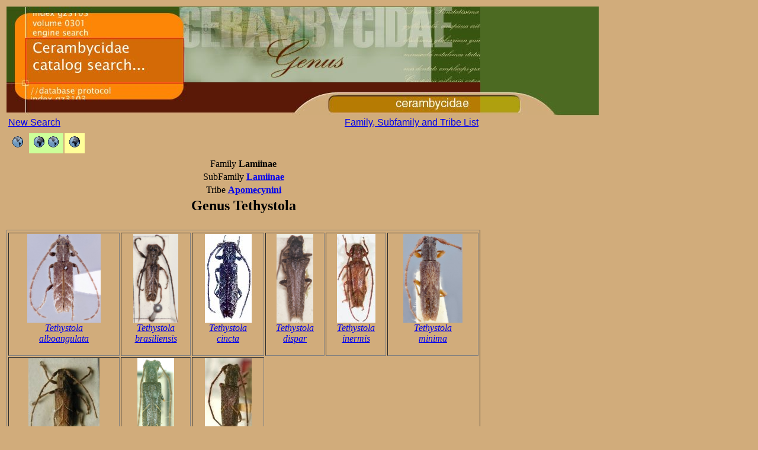

--- FILE ---
content_type: text/html
request_url: http://bezbycids.com/byciddb/wthumb.asp?g=Tethystola&w=n
body_size: 4372
content:


<html>
<head>
<title>Cerambycidae Genus Thumbnails</title>
</head>
<body bgcolor="#D1AC7B">

<table align="left" border="0" style="width:800px;">
<tr><td colspan="3">
	<a href="wdefault.asp?w=n">
		<img src="images/genushead.jpg" width="1000" height="184" border="0"> 
	</a> 
	
	<table align="left" width="800" border="0">
        <tr>
          <td width="480"> 
			<a href="wsearch.asp?w=n"><font face="Arial, Helvetica, sans-serif">
				New Search
			</font></a> 
		</td>
          <td align="right" width="320"> 
			<a href="wfamily.asp?w=n"><font face="Arial, Helvetica, sans-serif">
				Family, Subfamily and Tribe List
			</font></a> 
		</td>
        </tr>
	</table>
</td></tr>


<tr><td>
 	<table style="font-family:Arial,Helvetica,sans-serif;border-width:medium">	    
		<tr><td style="background-color:#D1AC7B;border-color:#666666;border-width:10px;padding:5px;vertical-align:bottom;">
		    <a href="wthumb.asp?g=Tethystola&w=n"><img src="images/globe2.gif" alt="new world" border="0"></a></td>
   	    <td style="background-color:#CCFF99;border-color:#666666;border-width:10px;padding:5px;vertical-align:bottom;">
   	        <a href="wthumb.asp?g=Tethystola&w=n&d=b"><img src="images/globe1.gif" alt="both worlds" border="0"><img src="images/globe2.gif" alt="both worlds" border="0"></a></td>
	    <td style="background-color:#FFFF99;border-color:#666666;border-width:10px;padding:5px;vertical-align:bottom;">
	        <a href="wthumb.asp?g=Tethystola&w=o"><img src="images/globe1.gif" alt="old world" border="0"></a></td></tr>
	</table>
</td></tr>

<tr><td>
	<table width="800" border="0" align="left">
		<tr><td colspan="6" align="center">
			Family <strong>Lamiinae</strong>
		</td></tr>
		<tr><td colspan="6" align="center">
			SubFamily <a href="wbycidview.asp?sf=Lamiinae&w=n"><strong>Lamiinae</strong></a>
		</td></tr>
		<tr><td colspan="6" align="center">
			Tribe <a href="wbycidview.asp?tribe=Apomecynini&w=n"><strong>Apomecynini</strong></a>
		</td></tr>
		<tr><td colspan="6" align="center">
			<h2>Genus <strong>Tethystola</strong></h2>
		</td></tr>
	</table>
</td></tr>
<tr><td><table width="800" border="1" align="left">
<tr><tr><td align="center" valign="bottom" bgcolor="#D1AC7B"><img src="thumbs/T/Tethystola_alboangulata.jpg" height="150"><br />
<a href="wdetails.asp?id=68801&w=n"><i>Tethystola</i><br /><i>alboangulata</i> <br /></a> <br /></td>
<td align="center" valign="bottom" bgcolor="#D1AC7B"><img src="thumbs/T/Tethystola_flavoapicalis.jpg" height="150"><br />
<a href="wdetails.asp?id=8358&w=n"><i>Tethystola</i><br /><i>brasiliensis</i> <br /></a> <br /></td>
<td align="center" valign="bottom" bgcolor="#D1AC7B"><img src="thumbs/T/Tethystola_cincta.jpg" height="150"><br />
<a href="wdetails.asp?id=16299&w=n"><i>Tethystola</i><br /><i>cincta</i> <br /></a> <br /></td>
<td align="center" valign="bottom" bgcolor="#D1AC7B"><img src="thumbs/T/Tethystola_dispar.jpg" height="150"><br />
<a href="wdetails.asp?id=8360&w=n"><i>Tethystola</i><br /><i>dispar</i> <br /></a> <br /></td>
<td align="center" valign="bottom" bgcolor="#D1AC7B"><img src="thumbs/T/Tethystola_inermis.jpg" height="150"><br />
<a href="wdetails.asp?id=8361&w=n"><i>Tethystola</i><br /><i>inermis</i> <br /></a> <br /></td>
<td align="center" valign="bottom" bgcolor="#D1AC7B"><img src="thumbs/T/Tethystola_minima.jpg" height="150"><br />
<a href="wdetails.asp?id=8362&w=n"><i>Tethystola</i><br /><i>minima</i> <br /></a> <br /></td>
</tr>
<tr><td align="center" valign="bottom" bgcolor="#D1AC7B"><img src="thumbs/T/Tethystola_mutica.jpg" height="150"><br />
<a href="wdetails.asp?id=8363&w=n"><i>Tethystola</i><br /><i>mutica</i> <br /></a> <br /></td>
<td align="center" valign="bottom" bgcolor="#D1AC7B"><img src="thumbs/T/Tethystola_obliqua2.jpg" height="150"><br />
<a href="wdetails.asp?id=8364&w=n"><i>Tethystola</i><br /><i>obliqua</i> <br /></a> <br /></td>
<td align="center" valign="bottom" bgcolor="#D1AC7B"><img src="thumbs/T/Tethystola_unifasciata.jpg" height="150"><br />
<a href="wdetails.asp?id=8365&w=n"><i>Tethystola</i><br /><i>unifasciata</i> <br /></a> <br /></td>
</tr>
</table></td></tr>
<tr><td><div align="right" style="font-family:Arial,Helvetica,sans-serif; color:#eeeeee">130503</div></td></tr>

</table>
</body>
</html>
